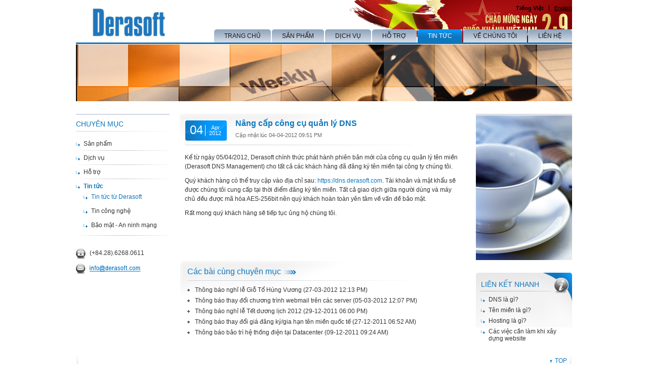

--- FILE ---
content_type: text/html; charset=UTF-8
request_url: https://derasoft.com/vn/news/nang-cap-cong-cu-quan-ly-dns.html
body_size: 2509
content:
<!DOCTYPE html PUBLIC "-//W3C//DTD XHTML 1.0 Transitional//EN" "http://www.w3.org/TR/xhtml1/DTD/xhtml1-transitional.dtd">
<html xmlns="http://www.w3.org/1999/xhtml">
<head>
<meta http-equiv="Content-Type" content="text/html; charset=utf-8" />
<meta name="robots" content="index, follow" />
<meta name="description" content="Kể từ ngày 05/04/2012, Derasoft chính thức phát hành phiên bản mới của công cụ quản lý tên miền (DNS management) cho tất cả các khách hàng đã đăng ký tên miền tại công ty chúng tôi." />
<meta name="keywords" content="derasoft dns, thay đổi địa chỉ quản lý dns, thay đổi dns" />
<title>Nâng cấp công cụ quản lý DNS - Công ty TNHH Phần mềm Kỷ Nguyên Số</title>
<link rel="stylesheet" type="text/css" href="/templates/corp/css/screen.css?v=1.33" media="all" />
<link type="image/x-icon" href="/images/favico.ico" rel="shortcut icon"/>
<script type="text/javascript" src="/templates/corp/script/mootools.js"></script>
<script src="/js/swfobject.js" type="text/javascript"></script>
<script src="/templates/corp/script/popup.js" type="text/javascript"></script>
<script src="/templates/corp/script/jquery-1.12.4.min.js" type="text/javascript"></script>
</head>
<body>
<div id="container">
<div id="header" style="background-image: url(/templates/corp/images/holiday/derasoftbanner292025.jpg); background-size: cover; background-position: bottom;">
<h1 class="logo" style="opacity: 0;"><a href="/vn/index.html" title="Chuyên cung cấp dịch vụ thiết kế website, thiết kế phần mềm, giải pháp bảo mật cho website thương mại điện tử, giao dịch trực tuyến, đặc biệt là sàn vàng, sàn chứng khoán, ngân hàng điện tử, chính phủ điện tử.">Công ty TNHH Phần mềm Kỷ Nguyên Số</a></h1>
<div class="header-info">
<div class="topnav">
<ul class="languages">
<li class="current"><a href="/vn/index.html" title="Tiếng Việt">Tiếng Việt</a></li>
<li><a href="/en/index.html" title="English">English</a></li>
</ul>
</div>
<div class="nav">
<ul>
<li><a href="/vn/index.html" title="Trang chủ"><span>Trang chủ</span></a></li>
<li><a href="/vn/products.html" title="Sản phẩm"><span>Sản phẩm</span></a></li>
<li><a href="/vn/services.html" title="Dịch vụ"><span>Dịch vụ</span></a></li>
<li><a href="/vn/support.html" title="Hỗ trợ"><span>Hỗ trợ</span></a></li>
<li class="current"><a href="/vn/news.html" title="Tin tức"><span>Tin tức</span></a></li>
<li><a href="/vn/page/about-us.html" title="Về chúng tôi"><span>Về chúng tôi</span></a></li>
<li><a href="/vn/page/contact-us.html" title="Liên hệ"><span>Liên hệ</span></a></li>
</ul>
</div>
</div>
</div><div class="banner">
<img src="/templates/corp/images/visu-news.jpg" width="980" height="112" alt="" />
</div>
<div id="main">
<div id="lev">
<div class="latestnews">
<h2>Chuyên mục</h2>
<ul>
<li><a href="/vn/products.html" title="Sản phẩm">Sản phẩm</a></li>
<li><a href="/vn/services.html" title="Dịch vụ">Dịch vụ</a></li>
<li><a href="/vn/support.html" title="Hỗ trợ">Hỗ trợ</a></li>
<li><a class="current" href="/vn/news.html" title="Tin tức">Tin tức</a>
<ul>
<li><a class="current" href="/vn/company-blog.html" title="Tin tức từ Derasoft">Tin tức từ Derasoft</a></li>
<li><a href="/vn/ict-news.html" title="Tin công nghệ">Tin công nghệ</a></li>
<li><a href="/vn/security-news.html" title="Bảo mật - An ninh mạng">Bảo mật - An ninh mạng</a></li>
</ul>
</li>
</ul>
</div>
<div class="contact">
<p><img src="/templates/corp/images/ico-tel-02.gif" width="20" height="20" alt="Telephone" />(+84.28).6268.0611</p>
<p><img src="/templates/corp/images/ico-email-02.gif" width="20" height="20" alt="Email" /><img src="/templates/corp/images/mail02.png" alt="Email" /></p>
</div>
</div>    
<div id="content">
<div class="headline"><div class="headline-inner calendar">
<div class="date2">
<strong>04</strong>
<span>Apr<br />2012</span>
</div><h2>Nâng cấp công cụ quản lý DNS</h2>
<p>Cập nhật lúc 04-04-2012 09:51 PM</p>
</div></div>
<div class="content-inner"><p>Kể từ ng&agrave;y 05/04/2012, Derasoft ch&iacute;nh thức ph&aacute;t h&agrave;nh phi&ecirc;n bản mới của c&ocirc;ng cụ quản l&yacute; t&ecirc;n miền (Derasoft DNS Management) cho tất cả c&aacute;c kh&aacute;ch h&agrave;ng đ&atilde; đăng k&yacute; t&ecirc;n miền tại c&ocirc;ng ty ch&uacute;ng t&ocirc;i.</p><p>Qu&yacute; kh&aacute;ch h&agrave;ng c&oacute; thể truy cập v&agrave;o địa chỉ sau:&nbsp;<a href="https://dns.derasoft.com" target="_blank">https://dns.derasoft.com</a>. T&agrave;i khoản v&agrave; mật khẩu sẽ được ch&uacute;ng t&ocirc;i cung cấp tại thời điểm đăng k&yacute; t&ecirc;n miền. Tất cả giao dịch giữa người d&ugrave;ng v&agrave; m&aacute;y chủ đều được m&atilde; h&oacute;a AES-256bit n&ecirc;n qu&yacute; kh&aacute;ch ho&agrave;n to&agrave;n y&ecirc;n t&acirc;m về vấn đề bảo mật.</p><p>Rất mong qu&yacute; kh&aacute;ch h&agrave;ng sẽ tiếp tục ủng hộ ch&uacute;ng t&ocirc;i.&nbsp;</p></div>
<div class="others">
<h3><span>Các bài cùng chuyên mục</span></h3>
<ul>
<li><a href="/vn/news/thong-bao-nghi-le-gio-to-hung-vuong.html" title="Thông báo nghỉ lễ Giỗ Tổ Hùng Vương">Thông báo nghỉ lễ Giỗ Tổ Hùng Vương</a> (27-03-2012 12:13 PM)</li>
<li><a href="/vn/news/thong-bao-thay-doi-chuong-trinh-webmail-tren-cac-server.html" title="Thông báo thay đổi chương trình webmail trên các server">Thông báo thay đổi chương trình webmail trên các server</a> (05-03-2012 12:07 PM)</li>
<li><a href="/vn/news/thong-bao-nghi-le-tet-duong-lich-2012.html" title="Thông báo nghỉ lễ Tết dương lịch 2012">Thông báo nghỉ lễ Tết dương lịch 2012</a> (29-12-2011 06:00 PM)</li>
<li><a href="/vn/news/thong-bao-thay-doi-gia-dang-ky-gia-han-ten-mien-quoc-te.html" title="Thông báo thay đổi giá đăng ký/gia hạn tên miền quốc tế">Thông báo thay đổi giá đăng ký/gia hạn tên miền quốc tế</a> (27-12-2011 06:52 AM)</li>
<li><a href="/vn/news/thong-bao-bao-tri-he-thong-dien-tai-datacenter.html" title="Thông báo bảo trì hệ thống điện tại Datacenter">Thông báo bảo trì hệ thống điện tại Datacenter</a> (09-12-2011 09:24 AM)</li>
</ul>
</div>
</div>
<div id="contextual2">
<div class="banner2">
<img src="/templates/corp/images/right-news.jpg" width="190" height="286" alt="Information" />
<!--<a href="#"><img src="/templates/corp/images/visu-banner-04.jpg" width="190" height="268" alt="" /></a>-->
</div>
<div class="links">
<h2>Liên kết nhanh</h2>
<ul>
<li><a href="/vn/knowledge-base/dns-la-gi.html" title="DNS là gì?">DNS là gì?</a></li>
<li><a href="/vn/knowledge-base/ten-mien-la-gi.html" title="Tên miền là gì ?">Tên miền là gì?</a></li>
<li><a href="/vn/knowledge-base/hosting-la-gi.html" title="Hosting là gì?">Hosting là gì?</a></li>
<li><a href="/vn/knowledge-base/cac-viec-can-lam-khi-xay-dung-website.html" title="Các việc cần làm khi xây dựng website">Các việc cần làm khi xây dựng website</a></li>
</ul>
</div>
</div></div>
<div id="footer">
<a class="top" href="#top">TOP</a>
<ul>
<li>Bản quyền 2004-2025 thuộc về Derasoft</li>
<li>Giờ làm việc: từ 8:00 đến 17:00 từ thứ Hai đến thứ Sáu và từ 8:00 đến 12:00 ngày thứ Bảy</li>
</ul>
</div>
</div>
 <!--    -->
</body>
</html>

--- FILE ---
content_type: text/css
request_url: https://derasoft.com/templates/corp/css/screen.css?v=1.33
body_size: 3360
content:
/******** Default Behaviour Tags ********/
/****************************************/
/* RESET STYLE */

*				{margin:0; padding:0; font-family: Arial, Tahoma, Helvetica, sans-serif; color:#353535; outline:none;}
/*body			{font-size:12px;    background:url(../images/bg.jpg) no-repeat scroll 50% 0% transparent}*/
body			{font-size:12px;    /*background:url(../images/Banner_2018.jpg) no-repeat scroll 50% 0% transparent;*/}
a				{color:#0e76bd; text-decoration:none}
a:hover			{text-decoration:none;}
select, input, textarea	{font-family: Arial, Tahoma, Helvetica, sans-serif; color:#353535; border:#ddd solid 1px; font-size:12px; }
input, textarea {padding:2px 1px 2px 2px;}
h1{color:#0e76bd; font-size:18px;}
h2{font-size:14px; color:#0e76bd; margin:0 0 10px; text-transform:uppercase; font-weight:normal;}
h3,h4{font-size:12px; color:#353535; margin:0 0 10px;}
h5, h6{font-size:12px; color:#353535; margin:0 0 10px}
img, fieldset{border:0}
option{padding:1px}
.hidden{display:none;}
/***********/
ol, ul{list-style-type:none;}
dt{font-weight:bold; text-transform:uppercase;} 
/***********/
th, td{text-align:left; padding:5px;}
	thead{font-weight:bold;}
p{line-height:18px;}

/********** Common Classes ********/
.clear{height:0; clear:both; padding:0; margin:0; line-height:0;}

/********** Common Structure (for all templates) ********/
	#container { width:980px; margin:0 auto;}
	
	/************header
	****************************/
	/******het le bo dong background:url(../images/Banner_08.jpg) 0 0 no-repeat;******/

	#header{width:100%; height:84px; border-bottom: 3px solid #0e76bd; margin-bottom:1px; background:url() 0 0 no-repeat;}
	#header .logo{display:block; float:left;}
	#header .logo a{display:block; overflow:hidden; width:200px; height:75px; text-indent:-999em; background:url(../images/logo-derasoft.png) 0 0 no-repeat;}
	/*#header .logo a{display:block; overflow:hidden; width:200px; height:75px; text-indent:-999em; background:none}*/
	.header-info{width:725px; float:right; height:84px; position:relative;}
	.topnav{width:100%; overflow:hidden; padding-top:10px;}
	.topnav ul{float:right;}
	.topnav li{display:block; float:left; font-size:0.912em; padding:0 0 0 10px; margin-left:10px; border-left: 1px solid #0e76bd;}
	.topnav li a{color:#000; text-decoration:underline}
	.topnav li a:hover{color:#050505; text-decoration:none}
	.topnav .current a{font-weight:bold; text-decoration:none}
	.topnav li:first-child{border-left:none;}
	.topnav .languages li{border-color:#000}
	.topnav .languages{padding-left:40px;}
	
	/************nav
	****************************/
	.nav{position:absolute; right:0; bottom:0;}
	.nav li{display:block; float:left; margin:0 0 0 2px;}
	.nav li a{display:block; float:left; background:url(../images/bg-nav.gif) 100% -26px no-repeat; padding-right:20px;}
	.nav li a span{display:block; float:left; background:url(../images/bg-nav.gif) 0 0 no-repeat; color:#1b1b1b; text-transform: uppercase; padding:3px 0 3px 20px; line-height:20px;}
	.nav li a:hover, .nav .current a {background:url(../images/bg-nav.gif) 100% -78px no-repeat; text-decoration:none}
	.nav li a:hover span, .nav .current a span{background:url(../images/bg-nav.gif) 0 -52px no-repeat; color:#fff;}
	
	/************banner
	****************************/
	.banner{width:100%; overflow:hidden; margin-bottom:25px;}
	.left-banner{width:671px; float:left;}
	.right-banner{width:308px; height:232px; float:right;}
	
	/************main
	****************************/
	#main {width:100%; overflow:hidden;}
	#main p{margin-bottom:10px;}
	
	/* home ------*/
	.home-content{width:745px; float:left;}
	.services{width:100%; overflow:hidden; margin-bottom:15px;}
	.service-info{width:215px; float:left; margin-left:20px; background:url(../images/bg-info-01.gif) 0 0 no-repeat; padding:10px 10px 0 10px;}
	.service-info:first-child{margin-left:0;}
	
	.more{text-align:right;}
	.more a{background:url(../images/ico-arrow.gif) 100% 5px no-repeat; padding-right:13px; text-decoration:underline; font-size:0.912em;}
	.more a:hover {text-decoration:none;}
	
	/* services ------*/
	.cont-type{width:100%; overflow:hidden; margin-bottom:25px; background:url(../images/bg-info-02.jpg) 0 0 no-repeat;}
	.cont-type div{width:342px; float:left; margin-left:20px; padding:10px 10px 0 10px;}
	.cont-type div:first-child{margin-left:0;}
	.cont-type div img{margin-right:10px; border: 1px solid #dbdbdb;}
	
	/* news ------*/
	.news{width:725px; overflow:hidden; background:url(../images/bg-info-03.gif) 0 0 no-repeat; padding:10px 10px 0 10px;}
	.news h2{background:url(../images/bg-line-01.gif) 0 100% no-repeat; padding-bottom:5px; margin-bottom:15px;}
	.news-info{position:relative; padding-left:100px; min-height:50px; margin-bottom:20px;}
	.news-info h3{margin-bottom:5px;}
	.news-info h3 a{ text-decoration:underline}
	.news-info h3 a:hover{ text-decoration:none}
	.date{position:absolute; left:0; top:0; width:46px; height:46px; background:url(../images/bg-date.gif) 0 0 no-repeat; color:#fff; text-align:center; padding:3px 0 0 0}
	.date strong{color:#fff; display:block; font-size:2em; font-weight:normal; line-height:100%;}
	.date span{color:#fff; }
	
	/************context
	****************************/
	#contextual{width:215px; float:right;}
	.customer-help{width:215px; height:236px; background:url(../images/bg-info-04.gif) 0 0 no-repeat; margin-bottom:25px;}
	.customer-help h2{background:url(../images/bg-line-02.gif) 0 100% repeat-x; padding:10px 10px 7px 10px; color:#fff;}
	.helptype{padding:0 10px;}
	.helptype div{position:relative; padding-left:50px; min-height:50px; color:#000; margin-bottom:15px;}
	.helptype div img{position:absolute; left:0; top:0;}
	.email { positiontatic; margin : 25px 0 0 50px}
	#main .helptype p{color:#000; margin-bottom:5px;}
	.helptype div strong{color:#000; font-size:1.25em; font-weight:normal;}
	
	#contextual2 {width:190px; float:right; }
	
	.banner2{border-top:2px solid #d2d7e0; padding-top:1px; margin-bottom:25px;}
	.links{margin-bottom:25px; background:url(../images/bg-info-05.gif) 0 0 no-repeat; padding:15px 10px 0 10px;}
	.links ul{padding-top:5px;}
	.links li{background:url(../images/ico-arrow-02.gif) 0 5px no-repeat; padding-left:15px; margin-bottom:7px;}
	.links li a{color:#353535}
	.links li a:hover {color:#0e76bd; text-decoration:none;}
	/************button
	****************************/
	.listBtn li {margin-bottom:25px;}
	.listBtn li a{display:block; text-transform:uppercase; padding:10px 10px 10px 35px; line-height:20px; font-size:1.167em;}
	.listBtn li a:hover {text-decoration:none}
	.listBtn .bg-1 a{background:url(../images/bg-btn-01.gif) 0 0 no-repeat}
	.listBtn .bg-2 a{background:url(../images/bg-btn-02.gif) 0 0 no-repeat}
	
	/************lev
	****************************/
	#lev{width:185px; float:left; margin-right:20px; }
	#lev h2{background:url(../images/bg-title-01.gif) 0 100% no-repeat; padding-bottom:7px;}
	
	.latestnews{margin-bottom:25px; border-top:2px solid #d2d7e0; padding-top:10px;}
	.latestnews li{background:url(../images/bg-line-03.gif) 50% 100% no-repeat; padding:7px 0;}
	.latestnews li a{background:url(../images/ico-arrow-02.gif) 0 5px no-repeat; padding-left:15px; display:block; color:#353535}
	.latestnews li a:hover {color:#0e76bd; text-decoration:none;}
	.latestnews li .current {font-weight: bold; color:#0E76BD}	
	.latestnews li li .current {font-weight:normal}
	.latestnews li ul { padding-left: 15px }
	.latestnews li li { background:none }
	
	.contact img{vertical-align:middle; margin-right:7px;}
	.contact a{text-decoration:underline}
	.contact a:hover {text-decoration:none;}
	
	/************content
	****************************/
	#content{width:565px; float:left; padding-bottom:10px;}
	.headline{ margin-bottom:15px; overflow:hidden; background:url(../images/bg-title-line.gif) 10px 100% no-repeat; padding-bottom: 1px }
	.headline-inner { background:url(../images/bg-title-02.gif) 0 0 no-repeat; padding:10px;}
	.headline h2{margin-bottom:5px; font-size:1.3em; text-transform:none; font-weight:bold}
	#main .headline p{font-size:0.912em; margin-bottom:0; color:#686868}
	#content ul{padding:0 0 10px 10px;}
	#content ul li{background:url(../images/ico-li.gif) 0 5px no-repeat; padding-left:15px; margin-bottom:7px;}
	#content ol{list-style:decimal; margin-left:25px; margin-bottom:10px}
	#content ol li {margin-bottom:7px;}
	.content-inner{padding:0 10px 20px 10px;}
	
	/* others---*/
	.others{background:url(../images/bg-info-06.gif) 0 0 no-repeat; padding:12px 10px 0 15px; margin-bottom:10px; margin-top:55px;}
	.others h3{font-size:1.33em;}
	.others h3 span{background:url(../images/ico-arrow-03.gif) 100% 6px no-repeat; padding-right:30px; color:#0e76bd; font-weight:normal;}
	#content .others ul{padding:10px 0 0 0}
	#content .others li{background:url(../images/ico-li-02.gif) 0 5px no-repeat;}
	#content .others li a{color:#353535; }
	#content .others li a:hover {color:#0e76bd;}
	
	/************footer
	****************************/
	#footer{width:100%; background:url(../images/bg-footer.gif) 0 0 no-repeat; padding:45px 0 20px 0; overflow:hidden; position:relative }
	#footer li{display:block; float:left; padding:0 15px; border-left:1px solid #050505; font-size:0.912em; color:#050505}
	#footer li:first-child{border-left:none; padding-left:0}
	#footer li a{color:#050505; text-decoration:underline}
	#footer li a:hover {text-decoration:none;}
	
	/************news
	****************************/
	.listnews { width:100%; overflow:hidden; border-bottom: 1px solid #eee; padding-bottom:10px; margin-bottom:15px;  } 
	.news-title { margin-bottom:10px; min-height:45px; }
	.date2 { width:84px; height:42px; overflow:hidden; position:absolute; left:0; top:0; background:url(../images/bg_date02.gif) 0 0 no-repeat; text-align:center }
	.date2 strong {color: #fff; display: block; float: left;  font-size: 200%;  font-weight: normal; padding:6px 0 0 5px; width:35px;}
	.date2 span { color: #fff;  display: block;  float: left;  line-height: 1; width:38px; padding:0 5px 0 0; margin-top:10px; border-left: 1px solid #fff; font-size:92%;}
	.news-title h3 { margin-bottom:3px; font-size: 1.2em;}
	.news-title h3 a{ text-decoration:underline;}
	.news-title h3 a:hover{ text-decoration:none;}
	.news-title p {font-size:92%; color:#999}
	.calendar {position: relative; padding-left:100px; }
	.headline-inner .date2 { left: 10px; top: 12px; }
	.headline .calendar { padding-left: 110px; }
	.top { background: url("../images/ico-top.gif") no-repeat scroll 0 5px transparent; padding-left: 10px; position: absolute; right: 10px; text-transform: none; top: 5px; }
	.header1 { background:#ccc; font-size: 100%}
	.header1 th { background:#fff; padding:7px; text-align:center} 
	.header1 td { background:#fff; padding:7px; } 
	.header1 th { background:#0E76BD; color:#fff; }
	.header1 .colbg { background:#FFFAC3 }
	.center {text-align: center}
	.right {text-align: right}
	
/**************happy new year*************/
#popup{    width: 100%;
    height: 100%;
    z-index: 9999;
    left: 50%;
    top: 0;
    position: fixed;
    transform: translateX(-50%);
    margin: 0 auto;
    background: #0029592e;
    padding: 15px;
    position: fixed;
}
/*#popup{width:600px; z-index:9999; left:25%; top:20%; background:#fff; border:#e9b213 solid 4px; padding:15px; position:absolute;}
*/	#popup h1{text-align:center; padding:0 0 20px 0}
	#popup h2{color:#000; font-size:20px; text-transform:uppercase; padding:0 0 20px 0; font-weight:bold; text-align:center}
	#popup p{padding:0 0 10px 0; font-size:12px;}
	#popup .text{text-align:center; font-weight:bold;}
	/*#popup .btnClose{float:right}	*/				
	#popup h1 a img{
		width: 40%;
		margin-top: 100px;
	}
	
	

--- FILE ---
content_type: application/javascript
request_url: https://derasoft.com/templates/corp/script/popup.js
body_size: 59
content:
// window.addEvent("load", function(){
// 	$("btnClose").addEvent('click', function(){
// 		$('#popup').setStyle('display', 'block');
// 	});
// });
function endpopup(){
	jQuery('#popup').css('display','none');
}

////////////////////////////////////////////